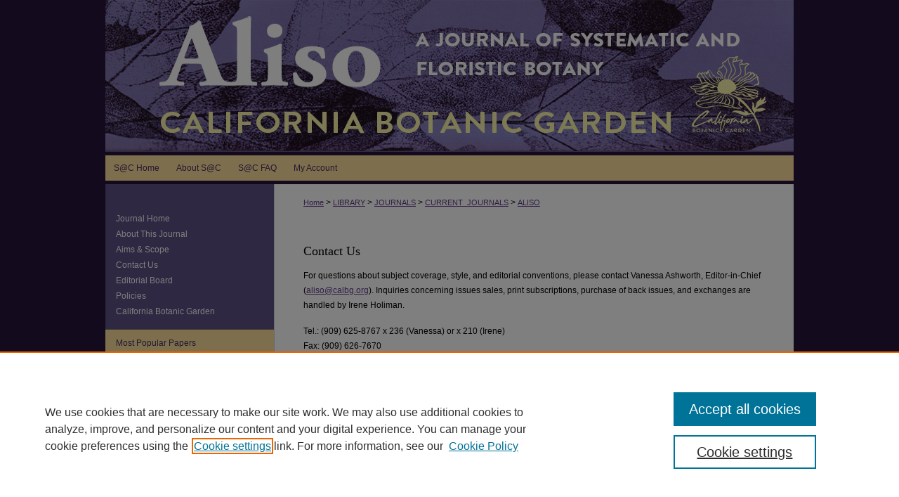

--- FILE ---
content_type: text/html; charset=UTF-8
request_url: https://scholarship.claremont.edu/aliso/contact_us.html
body_size: 5435
content:

<!DOCTYPE html>
<html lang="en">
<head><!-- inj yui3-seed: --><script type='text/javascript' src='//cdnjs.cloudflare.com/ajax/libs/yui/3.6.0/yui/yui-min.js'></script><script type='text/javascript' src='//ajax.googleapis.com/ajax/libs/jquery/1.10.2/jquery.min.js'></script><!-- Adobe Analytics --><script type='text/javascript' src='https://assets.adobedtm.com/4a848ae9611a/d0e96722185b/launch-d525bb0064d8.min.js'></script><script type='text/javascript' src=/assets/nr_browser_production.js></script>

<!-- def.1 -->
<meta charset="utf-8">
<meta name="viewport" content="width=device-width">
<title>
Contact Us | Aliso: A Journal of Systematic and Floristic Botany | Current Journals | Claremont Colleges
</title>
 



<!-- sh.1 -->
<link rel="stylesheet" href="/aliso/ir-style.css" type="text/css" media="screen">
<link rel="stylesheet" href="/aliso/ir-custom.css" type="text/css" media="screen">
<link rel="stylesheet" href="/aliso/ir-local.css" type="text/css" media="screen">
<link type="text/css" rel="stylesheet" href="/assets/floatbox/floatbox.css">
<link rel="alternate" type="application/rss+xml" title="Aliso: A Journal of Systematic and Evolutionary Botany Newsfeed" href="/aliso/recent.rss">
<link rel="shortcut icon" href="/favicon.ico" type="image/x-icon">
<script type="text/javascript" src="/assets/jsUtilities.js"></script>
<script type="text/javascript" src="/assets/footnoteLinks.js"></script>
<link rel="stylesheet" href="/ir-print.css" type="text/css" media="print">
<!--[if IE]>
<link rel="stylesheet" href="/ir-ie.css" type="text/css" media="screen">
<![endif]-->

<!-- end sh.1 -->




<script type="text/javascript">var pageData = {"page":{"environment":"prod","productName":"bpdg","language":"en","name":"ir_journal","businessUnit":"els:rp:st"},"visitor":{}};</script>

</head>
<body >
<!-- FILE /srv/sequoia/main/data/journals/scholarship.claremont.edu/aliso/assets/header.pregen --><!-- This is the mobile navbar file. Do not delete or move from the top of header.pregen -->
<!-- FILE: /srv/sequoia/main/data/assets/site/mobile_nav.inc --><!--[if !IE]>-->
<script src="/assets/scripts/dc-mobile/dc-responsive-nav.js"></script>

<header id="mobile-nav" class="nav-down device-fixed-height" style="visibility: hidden;">
  
  
  <nav class="nav-collapse">
    <ul>
      <li class="menu-item active device-fixed-width"><a href="https://scholarship.claremont.edu" title="Home" data-scroll >Home</a></li>
      <li class="menu-item device-fixed-width"><a href="https://scholarship.claremont.edu/do/search/advanced/" title="Search" data-scroll ><i class="icon-search"></i> Search</a></li>
      <li class="menu-item device-fixed-width"><a href="https://scholarship.claremont.edu/communities.html" title="Browse" data-scroll >Browse Collections</a></li>
      <li class="menu-item device-fixed-width"><a href="/cgi/myaccount.cgi?context=aliso" title="My Account" data-scroll >My Account</a></li>
      <li class="menu-item device-fixed-width"><a href="https://scholarship.claremont.edu/about.html" title="About" data-scroll >About</a></li>
      <li class="menu-item device-fixed-width"><a href="https://network.bepress.com" title="Digital Commons Network" data-scroll ><img width="16" height="16" alt="DC Network" style="vertical-align:top;" src="/assets/md5images/8e240588cf8cd3a028768d4294acd7d3.png"> Digital Commons Network™</a></li>
    </ul>
  </nav>
</header>

<script src="/assets/scripts/dc-mobile/dc-mobile-nav.js"></script>
<!--<![endif]-->
<!-- FILE: /srv/sequoia/main/data/journals/scholarship.claremont.edu/aliso/assets/header.pregen (cont) -->
<div id="aliso">


<div id="container"><a href="#main" class="skiplink" accesskey="2" >Skip to main content</a>

<div id="header">
<!-- FILE: /srv/sequoia/main/data/assets/site/ir_journal/ir_logo.inc -->




	




<!-- FILE: /srv/sequoia/main/data/journals/scholarship.claremont.edu/aliso/assets/header.pregen (cont) -->
<div id="pagetitle">

<h1><a href="https://scholarship.claremont.edu/aliso" title="Aliso: A Journal of Systematic and Floristic Botany" >Aliso: A Journal of Systematic and Floristic Botany</a></h1>
</div>
</div><div id="navigation"><!-- FILE: /srv/sequoia/main/data/journals/scholarship.claremont.edu/aliso/assets/ir_navigation.inc --><div id="tabs" role="navigation" aria-label="Main"><ul><li id="tabone"><a href="https://scholarship.claremont.edu " title="S@C Home" ><span>S@C Home</span></a></li><li id="tabtwo"><a href="https://scholarship.claremont.edu/about.html" title="About S@C" ><span>About S@C</span></a></li><li id="tabthree"><a href="https://scholarship.claremont.edu/faq.html" title="S@C FAQ" ><span>S@C FAQ</span></a></li><li id="tabfour"><a href="https://scholarship.claremont.edu/cgi/myaccount.cgi?context=aliso" title="My Account" ><span>My Account</span></a></li></ul></div>


<!-- FILE: /srv/sequoia/main/data/journals/scholarship.claremont.edu/aliso/assets/header.pregen (cont) --></div>



<div id="wrapper">
<div id="content">
<div id="main" class="text">
<!-- FILE: /srv/sequoia/main/data/assets/site/ir_journal/ir_breadcrumb.inc -->
	<ul id="pager">
		<li>&nbsp;</li>
		 
		<li>&nbsp;</li> 
		
	</ul>

<div class="crumbs" role="navigation" aria-label="Breadcrumb">
	<p>
		

		
		
		
			<a href="https://scholarship.claremont.edu" class="ignore" >Home</a>
		
		
		
		
		
		
		
		
		 <span aria-hidden="true">&gt;</span> 
			<a href="https://scholarship.claremont.edu/library" class="ignore" >LIBRARY</a>
		
		
		
		
		
		 <span aria-hidden="true">&gt;</span> 
			<a href="https://scholarship.claremont.edu/journals" class="ignore" >JOURNALS</a>
		
		
		
		
		
		 <span aria-hidden="true">&gt;</span> 
			<a href="https://scholarship.claremont.edu/current_journals" class="ignore" >CURRENT_JOURNALS</a>
		
		
		
		
		
		 <span aria-hidden="true">&gt;</span> 
			<a href="https://scholarship.claremont.edu/aliso" class="ignore" >ALISO</a>
		
		
		
	</p>
</div>

<div class="clear">&nbsp;</div>
<!-- FILE: /srv/sequoia/main/data/journals/scholarship.claremont.edu/aliso/assets/header.pregen (cont) --> 


<!-- FILE: /srv/sequoia/main/data/journals/scholarship.claremont.edu/aliso/assets/contact_us.inc --><h2>Contact Us</h2>

<p>For questions about subject coverage, style, and editorial conventions, please contact Vanessa Ashworth, Editor-in-Chief (<script type="text/javascript">
    //<![CDATA[
        document.write("<a href='mailto:" + "aliso" + "@" + "calbg.org" + "'>" + "aliso" + "@" + "calbg.org" + "<\/a>")
    //]]>
</script>). Inquiries concerning issues sales, print subscriptions, purchase of back issues, and exchanges are handled by  Irene Holiman.</p>
<p>
Tel.: (909) 625-8767 x 236 (Vanessa) or x 210 (Irene)<br>
Fax: (909) 626-7670</p>

<h3>Mailing address:</h3>
Aliso/Scientific Publications<br>
California Botanic Garden<br>
1500 North College Avenue<br>
Claremont, CA 91711-3157<br>
USA<br>
</br>
<!-- FILE: /srv/sequoia/main/data/journals/scholarship.claremont.edu/aliso/assets/contact_us.html (cont) --><!-- FILE /srv/sequoia/main/data/assets/site/ir_journal/footer.pregen -->

	<!-- FILE: /srv/sequoia/main/data/assets/site/ir_journal/footer_custom_7_8.inc -->				</div>

<div class="verticalalign">&nbsp;</div>
<div class="clear">&nbsp;</div>

			</div>

				<div id="sidebar">
					<!-- FILE: /srv/sequoia/main/data/assets/site/ir_journal/ir_journal_sidebar_7_8.inc -->

	<!-- FILE: /srv/sequoia/main/data/journals/scholarship.claremont.edu/aliso/assets/ir_journal_sidebar_links_7_8.inc --><ul class="sb-custom-journal">
	<li class="sb-home">
		<a href="https://scholarship.claremont.edu/aliso" title="Aliso: A Journal of Systematic and Floristic Botany" accesskey="1" >
				Journal Home
		</a>
	</li>
		<li class="sb-about">
			<a href="https://scholarship.claremont.edu/aliso/about.html" title="About this Journal" >
					About This Journal
			</a>
		</li>
		<li class="sb-aims">
			<a href="https://scholarship.claremont.edu/aliso/aimsandscope.html" title="Aims and Scope" >
					Aims & Scope
			</a>
		</li>
	<li class="sb-aims">
			<a href="https://scholarship.claremont.edu/aliso/contact_us.html" title="Aliso: A Journal of Systematic and Floristic Botany Contact Us" >Contact Us</a>		</li>
		<li class="sb-ed-board">
			<a href="https://scholarship.claremont.edu/aliso/editorialboard.html" title="Editorial Board" >
					Editorial Board
			</a>
		</li>
		<li class="sb-policies">
			<a href="https://scholarship.claremont.edu/aliso/policies.html" title="Aliso: A Journal of Systematic and Floristic Botany Policies" >
					Policies
			</a>
		</li>
<li class="sb-policies">
			<a href="http://www.rsabg.org/" title="Rancho Santa Ana Botanic Garden" target="_blank" >California Botanic Garden</a>
		</li>
</ul>
<!-- FILE: /srv/sequoia/main/data/assets/site/ir_journal/ir_journal_sidebar_7_8.inc (cont) -->
		<!-- FILE: /srv/sequoia/main/data/assets/site/urc_badge.inc -->
<!-- FILE: /srv/sequoia/main/data/assets/site/ir_journal/ir_journal_sidebar_7_8.inc (cont) -->
	<!-- FILE: /srv/sequoia/main/data/assets/site/ir_journal/ir_journal_navcontainer_7_8.inc --><div id="navcontainer">
	<ul id="navlist">
			<li class="sb-popular">
				<a href="https://scholarship.claremont.edu/aliso/topdownloads.html" title="View the top downloaded papers" >
						Most Popular Papers
				</a>
			</li>
			<li class="sb-rss">
				<a href="https://scholarship.claremont.edu/aliso/announcements.html" title="Receive notifications of new content" >
					Receive Email Notices or RSS
				</a>
			</li>
	</ul>
<!-- FILE: /srv/sequoia/main/data/assets/site/ir_journal/ir_journal_special_issue_7_8.inc -->
<!-- FILE: /srv/sequoia/main/data/assets/site/ir_journal/ir_journal_navcontainer_7_8.inc (cont) -->
</div><!-- FILE: /srv/sequoia/main/data/assets/site/ir_journal/ir_journal_sidebar_7_8.inc (cont) -->
	<!-- FILE: /srv/sequoia/main/data/assets/site/ir_journal/ir_journal_sidebar_search_7_8.inc --><div class="sidebar-search">
	<form method="post" action="https://scholarship.claremont.edu/cgi/redirect.cgi" id="browse">
		<label for="url">
			Select an issue:
		</label>
			<br>
		<!-- FILE: /srv/sequoia/main/data/assets/site/ir_journal/ir_journal_volume_issue_popup_7_8.inc --><div>
	<span class="border">
								<select name="url" id="url">
							<option value="https://scholarship.claremont.edu/aliso/all_issues.html">
								All Issues
							</option>
										<option value="https://scholarship.claremont.edu/aliso/vol43/iss1">
											Vol. 43, 
											Iss. 1
										</option>
										<option value="https://scholarship.claremont.edu/aliso/vol42/iss1">
											Vol. 42, 
											Iss. 1
										</option>
										<option value="https://scholarship.claremont.edu/aliso/vol41/iss1">
											Vol. 41, 
											Iss. 1
										</option>
										<option value="https://scholarship.claremont.edu/aliso/vol40/iss1">
											Vol. 40, 
											Iss. 1
										</option>
										<option value="https://scholarship.claremont.edu/aliso/vol39/iss1">
											Vol. 39, 
											Iss. 1
										</option>
										<option value="https://scholarship.claremont.edu/aliso/vol38/iss1">
											Vol. 38, 
											Iss. 1
										</option>
										<option value="https://scholarship.claremont.edu/aliso/vol37/iss1">
											Vol. 37, 
											Iss. 1
										</option>
										<option value="https://scholarship.claremont.edu/aliso/vol36/iss2">
											Vol. 36, 
											Iss. 2
										</option>
										<option value="https://scholarship.claremont.edu/aliso/vol36/iss1">
											Vol. 36, 
											Iss. 1
										</option>
										<option value="https://scholarship.claremont.edu/aliso/vol35/iss2">
											Vol. 35, 
											Iss. 2
										</option>
										<option value="https://scholarship.claremont.edu/aliso/vol35/iss1">
											Vol. 35, 
											Iss. 1
										</option>
										<option value="https://scholarship.claremont.edu/aliso/vol34/iss2">
											Vol. 34, 
											Iss. 2
										</option>
										<option value="https://scholarship.claremont.edu/aliso/vol34/iss1">
											Vol. 34, 
											Iss. 1
										</option>
										<option value="https://scholarship.claremont.edu/aliso/vol33/iss2">
											Vol. 33, 
											Iss. 2
										</option>
										<option value="https://scholarship.claremont.edu/aliso/vol33/iss1">
											Vol. 33, 
											Iss. 1
										</option>
										<option value="https://scholarship.claremont.edu/aliso/vol32/iss2">
											Vol. 32, 
											Iss. 2
										</option>
										<option value="https://scholarship.claremont.edu/aliso/vol32/iss1">
											Vol. 32, 
											Iss. 1
										</option>
										<option value="https://scholarship.claremont.edu/aliso/vol31/iss2">
											Vol. 31, 
											Iss. 2
										</option>
										<option value="https://scholarship.claremont.edu/aliso/vol31/iss1">
											Vol. 31, 
											Iss. 1
										</option>
										<option value="https://scholarship.claremont.edu/aliso/vol30/iss2">
											Vol. 30, 
											Iss. 2
										</option>
										<option value="https://scholarship.claremont.edu/aliso/vol30/iss1">
											Vol. 30, 
											Iss. 1
										</option>
										<option value="https://scholarship.claremont.edu/aliso/vol29/iss2">
											Vol. 29, 
											Iss. 2
										</option>
										<option value="https://scholarship.claremont.edu/aliso/vol29/iss1">
											Vol. 29, 
											Iss. 1
										</option>
										<option value="https://scholarship.claremont.edu/aliso/vol28/iss1">
											Vol. 28, 
											Iss. 1
										</option>
										<option value="https://scholarship.claremont.edu/aliso/vol27/iss1">
											Vol. 27, 
											Iss. 1
										</option>
										<option value="https://scholarship.claremont.edu/aliso/vol26/iss1">
											Vol. 26, 
											Iss. 1
										</option>
										<option value="https://scholarship.claremont.edu/aliso/vol25/iss1">
											Vol. 25, 
											Iss. 1
										</option>
										<option value="https://scholarship.claremont.edu/aliso/vol24/iss1">
											Vol. 24, 
											Iss. 1
										</option>
										<option value="https://scholarship.claremont.edu/aliso/vol23/iss1">
											Vol. 23, 
											Iss. 1
										</option>
										<option value="https://scholarship.claremont.edu/aliso/vol22/iss1">
											Vol. 22, 
											Iss. 1
										</option>
										<option value="https://scholarship.claremont.edu/aliso/vol21/iss2">
											Vol. 21, 
											Iss. 2
										</option>
										<option value="https://scholarship.claremont.edu/aliso/vol21/iss1">
											Vol. 21, 
											Iss. 1
										</option>
										<option value="https://scholarship.claremont.edu/aliso/vol20/iss2">
											Vol. 20, 
											Iss. 2
										</option>
										<option value="https://scholarship.claremont.edu/aliso/vol20/iss1">
											Vol. 20, 
											Iss. 1
										</option>
										<option value="https://scholarship.claremont.edu/aliso/vol19/iss2">
											Vol. 19, 
											Iss. 2
										</option>
										<option value="https://scholarship.claremont.edu/aliso/vol19/iss1">
											Vol. 19, 
											Iss. 1
										</option>
										<option value="https://scholarship.claremont.edu/aliso/vol18/iss2">
											Vol. 18, 
											Iss. 2
										</option>
										<option value="https://scholarship.claremont.edu/aliso/vol18/iss1">
											Vol. 18, 
											Iss. 1
										</option>
										<option value="https://scholarship.claremont.edu/aliso/vol17/iss2">
											Vol. 17, 
											Iss. 2
										</option>
										<option value="https://scholarship.claremont.edu/aliso/vol17/iss1">
											Vol. 17, 
											Iss. 1
										</option>
										<option value="https://scholarship.claremont.edu/aliso/vol16/iss2">
											Vol. 16, 
											Iss. 2
										</option>
										<option value="https://scholarship.claremont.edu/aliso/vol16/iss1">
											Vol. 16, 
											Iss. 1
										</option>
										<option value="https://scholarship.claremont.edu/aliso/vol15/iss2">
											Vol. 15, 
											Iss. 2
										</option>
										<option value="https://scholarship.claremont.edu/aliso/vol15/iss1">
											Vol. 15, 
											Iss. 1
										</option>
										<option value="https://scholarship.claremont.edu/aliso/vol14/iss4">
											Vol. 14, 
											Iss. 4
										</option>
										<option value="https://scholarship.claremont.edu/aliso/vol14/iss3">
											Vol. 14, 
											Iss. 3
										</option>
										<option value="https://scholarship.claremont.edu/aliso/vol14/iss2">
											Vol. 14, 
											Iss. 2
										</option>
										<option value="https://scholarship.claremont.edu/aliso/vol14/iss1">
											Vol. 14, 
											Iss. 1
										</option>
										<option value="https://scholarship.claremont.edu/aliso/vol13/iss4">
											Vol. 13, 
											Iss. 4
										</option>
										<option value="https://scholarship.claremont.edu/aliso/vol13/iss3">
											Vol. 13, 
											Iss. 3
										</option>
										<option value="https://scholarship.claremont.edu/aliso/vol13/iss2">
											Vol. 13, 
											Iss. 2
										</option>
										<option value="https://scholarship.claremont.edu/aliso/vol13/iss1">
											Vol. 13, 
											Iss. 1
										</option>
										<option value="https://scholarship.claremont.edu/aliso/vol12/iss4">
											Vol. 12, 
											Iss. 4
										</option>
										<option value="https://scholarship.claremont.edu/aliso/vol12/iss3">
											Vol. 12, 
											Iss. 3
										</option>
										<option value="https://scholarship.claremont.edu/aliso/vol12/iss2">
											Vol. 12, 
											Iss. 2
										</option>
										<option value="https://scholarship.claremont.edu/aliso/vol12/iss1">
											Vol. 12, 
											Iss. 1
										</option>
										<option value="https://scholarship.claremont.edu/aliso/vol11/iss4">
											Vol. 11, 
											Iss. 4
										</option>
										<option value="https://scholarship.claremont.edu/aliso/vol11/iss3">
											Vol. 11, 
											Iss. 3
										</option>
										<option value="https://scholarship.claremont.edu/aliso/vol11/iss2">
											Vol. 11, 
											Iss. 2
										</option>
										<option value="https://scholarship.claremont.edu/aliso/vol11/iss1">
											Vol. 11, 
											Iss. 1
										</option>
										<option value="https://scholarship.claremont.edu/aliso/vol10/iss4">
											Vol. 10, 
											Iss. 4
										</option>
										<option value="https://scholarship.claremont.edu/aliso/vol10/iss3">
											Vol. 10, 
											Iss. 3
										</option>
										<option value="https://scholarship.claremont.edu/aliso/vol10/iss2">
											Vol. 10, 
											Iss. 2
										</option>
										<option value="https://scholarship.claremont.edu/aliso/vol10/iss1">
											Vol. 10, 
											Iss. 1
										</option>
										<option value="https://scholarship.claremont.edu/aliso/vol9/iss4">
											Vol. 9, 
											Iss. 4
										</option>
										<option value="https://scholarship.claremont.edu/aliso/vol9/iss3">
											Vol. 9, 
											Iss. 3
										</option>
										<option value="https://scholarship.claremont.edu/aliso/vol9/iss2">
											Vol. 9, 
											Iss. 2
										</option>
										<option value="https://scholarship.claremont.edu/aliso/vol9/iss1">
											Vol. 9, 
											Iss. 1
										</option>
										<option value="https://scholarship.claremont.edu/aliso/vol8/iss4">
											Vol. 8, 
											Iss. 4
										</option>
										<option value="https://scholarship.claremont.edu/aliso/vol8/iss3">
											Vol. 8, 
											Iss. 3
										</option>
										<option value="https://scholarship.claremont.edu/aliso/vol8/iss2">
											Vol. 8, 
											Iss. 2
										</option>
										<option value="https://scholarship.claremont.edu/aliso/vol8/iss1">
											Vol. 8, 
											Iss. 1
										</option>
										<option value="https://scholarship.claremont.edu/aliso/vol7/iss4">
											Vol. 7, 
											Iss. 4
										</option>
										<option value="https://scholarship.claremont.edu/aliso/vol7/iss3">
											Vol. 7, 
											Iss. 3
										</option>
										<option value="https://scholarship.claremont.edu/aliso/vol7/iss2">
											Vol. 7, 
											Iss. 2
										</option>
										<option value="https://scholarship.claremont.edu/aliso/vol7/iss1">
											Vol. 7, 
											Iss. 1
										</option>
										<option value="https://scholarship.claremont.edu/aliso/vol6/iss4">
											Vol. 6, 
											Iss. 4
										</option>
										<option value="https://scholarship.claremont.edu/aliso/vol6/iss3">
											Vol. 6, 
											Iss. 3
										</option>
										<option value="https://scholarship.claremont.edu/aliso/vol6/iss2">
											Vol. 6, 
											Iss. 2
										</option>
										<option value="https://scholarship.claremont.edu/aliso/vol6/iss1">
											Vol. 6, 
											Iss. 1
										</option>
										<option value="https://scholarship.claremont.edu/aliso/vol5/iss4">
											Vol. 5, 
											Iss. 4
										</option>
										<option value="https://scholarship.claremont.edu/aliso/vol5/iss3">
											Vol. 5, 
											Iss. 3
										</option>
										<option value="https://scholarship.claremont.edu/aliso/vol5/iss2">
											Vol. 5, 
											Iss. 2
										</option>
										<option value="https://scholarship.claremont.edu/aliso/vol5/iss1">
											Vol. 5, 
											Iss. 1
										</option>
										<option value="https://scholarship.claremont.edu/aliso/vol4/iss3">
											Vol. 4, 
											Iss. 3
										</option>
										<option value="https://scholarship.claremont.edu/aliso/vol4/iss2">
											Vol. 4, 
											Iss. 2
										</option>
										<option value="https://scholarship.claremont.edu/aliso/vol4/iss1">
											Vol. 4, 
											Iss. 1
										</option>
										<option value="https://scholarship.claremont.edu/aliso/vol3/iss3">
											Vol. 3, 
											Iss. 3
										</option>
										<option value="https://scholarship.claremont.edu/aliso/vol3/iss2">
											Vol. 3, 
											Iss. 2
										</option>
										<option value="https://scholarship.claremont.edu/aliso/vol3/iss1">
											Vol. 3, 
											Iss. 1
										</option>
										<option value="https://scholarship.claremont.edu/aliso/vol2/iss4">
											Vol. 2, 
											Iss. 4
										</option>
										<option value="https://scholarship.claremont.edu/aliso/vol2/iss3">
											Vol. 2, 
											Iss. 3
										</option>
										<option value="https://scholarship.claremont.edu/aliso/vol2/iss2">
											Vol. 2, 
											Iss. 2
										</option>
										<option value="https://scholarship.claremont.edu/aliso/vol2/iss1">
											Vol. 2, 
											Iss. 1
										</option>
										<option value="https://scholarship.claremont.edu/aliso/vol1/iss1">
											Vol. 1, 
											Iss. 1
										</option>
						</select>
		<input type="submit" value="Browse" class="searchbutton" style="font-size:11px;">
	</span>
</div>
<!-- FILE: /srv/sequoia/main/data/assets/site/ir_journal/ir_journal_sidebar_search_7_8.inc (cont) -->
			<div style="clear:left;">&nbsp;</div>
	</form>
	<!-- FILE: /srv/sequoia/main/data/assets/site/ir_sidebar_search_7_8.inc -->
<form method='get' action='https://scholarship.claremont.edu/do/search/' id="sidebar-search">
	<label for="search" accesskey="4">
		Enter search terms:
	</label>
		<div>
			<span class="border">
				<input type="text" name='q' class="search" id="search">
			</span> 
			<input type="submit" value="Search" class="searchbutton" style="font-size:11px;">
		</div>
	<label for="context">
		Select context to search:
	</label> 
		<div>
			<span class="border">
				<select name="fq" id="context">
						<option value='virtual_ancestor_link:"https://scholarship.claremont.edu/aliso"'>in this journal</option>
					<option value='virtual_ancestor_link:"https://scholarship.claremont.edu"'>in this repository</option>
					<option value='virtual_ancestor_link:"http:/"'>across all repositories</option>
				</select>
			</span>
		</div>
</form>
<p class="advanced">
		<a href="https://scholarship.claremont.edu/do/search/advanced/?fq=virtual_ancestor_link:%22https://scholarship.claremont.edu/aliso%22" >
			Advanced Search
		</a>
</p>
<!-- FILE: /srv/sequoia/main/data/assets/site/ir_journal/ir_journal_sidebar_search_7_8.inc (cont) -->
</div>
<!-- FILE: /srv/sequoia/main/data/assets/site/ir_journal/ir_journal_sidebar_7_8.inc (cont) -->
	<!-- FILE: /srv/sequoia/main/data/assets/site/ir_journal/ir_journal_issn_7_8.inc -->
	<div id="issn">
		<p class="sb-issn">ISSN: 0065-6275 PRINT</p><p>ISSN: 2327-2929 ONLINE</p>
	</div>
	<div class="clear">&nbsp;</div>
<!-- FILE: /srv/sequoia/main/data/assets/site/ir_journal/ir_journal_sidebar_7_8.inc (cont) -->
	<!-- FILE: /srv/sequoia/main/data/assets/site/ir_journal/ir_journal_custom_lower_7_8.inc --><!-- FILE: /srv/sequoia/main/data/assets/site/ir_journal/ir_journal_sidebar_7_8.inc (cont) -->
	<!-- FILE: /srv/sequoia/main/data/assets/site/ir_journal/ir_custom_sidebar_images.inc --><!-- FILE: /srv/sequoia/main/data/assets/site/ir_journal/ir_journal_sidebar_7_8.inc (cont) -->
	<!-- FILE: /srv/sequoia/main/data/assets/site/ir_sidebar_geolocate.inc --><!-- FILE: /srv/sequoia/main/data/assets/site/ir_geolocate_enabled_and_displayed.inc -->
<!-- FILE: /srv/sequoia/main/data/assets/site/ir_sidebar_geolocate.inc (cont) -->
<!-- FILE: /srv/sequoia/main/data/assets/site/ir_journal/ir_journal_sidebar_7_8.inc (cont) -->
	<!-- FILE: /srv/sequoia/main/data/assets/site/ir_journal/ir_journal_custom_lowest_7_8.inc --><!-- FILE: /srv/sequoia/main/data/assets/site/ir_journal/ir_journal_sidebar_7_8.inc (cont) -->

<!-- FILE: /srv/sequoia/main/data/assets/site/ir_journal/footer_custom_7_8.inc (cont) -->
						<div class="verticalalign">&nbsp;</div>
				</div>

		</div>

			<!-- FILE: /srv/sequoia/main/data/assets/site/ir_journal/ir_journal_footer_content.inc --><div id="footer" role="contentinfo">
<!-- FILE: /srv/sequoia/main/data/assets/site/ir_bepress_logo.inc --><div id="bepress">

<a href="https://www.elsevier.com/solutions/digital-commons" title="Elsevier - Digital Commons" >
	<em>Elsevier - Digital Commons</em>
</a>

</div>
<!-- FILE: /srv/sequoia/main/data/assets/site/ir_journal/ir_journal_footer_content.inc (cont) -->
    <p>
        <a href="https://scholarship.claremont.edu" title="Home page" accesskey="1" >Home</a> | 
        <a href="https://scholarship.claremont.edu/about.html" title="About" >About</a> | 
        <a href="https://scholarship.claremont.edu/faq.html" title="FAQ" >FAQ</a> | 
        <a href="/cgi/myaccount.cgi?context=aliso" title="My Account Page" accesskey="3" >My Account</a> | 
        <a href="https://scholarship.claremont.edu/accessibility.html" title="Accessibility Statement" accesskey="0" >Accessibility Statement</a>
    </p>
    <p>
	
	
		<a class="secondary-link" href="https://www.bepress.com/privacy" title="Privacy Policy" >Privacy</a>
	
		<a class="secondary-link" href="https://www.bepress.com/copyright" title="Copyright Policy" >Copyright</a>	
    </p> 
</div>
<!-- FILE: /srv/sequoia/main/data/assets/site/ir_journal/footer_custom_7_8.inc (cont) -->

	</div>
</div>


<!-- FILE: /srv/sequoia/main/data/scholarship.claremont.edu/assets/ir_analytics.inc --><!-- Google tag (gtag.js) --> 

<script async src="https://www.googletagmanager.com/gtag/js?id=G-F14WZ7GKLS"></script> <script> window.dataLayer = window.dataLayer || []; function gtag(){dataLayer.push(arguments);} gtag('js', new Date()); gtag('config', 'G-F14WZ7GKLS'); </script>

<!-- BEGIN Hotjar Tracking Code for http://scholarship.claremont.edu/ -->

<script>

    (function(h,o,t,j,a,r){

        h.hj=h.hj||function(){(h.hj.q=h.hj.q||[]).push(arguments)};

        h._hjSettings={hjid:1735860,hjsv:6};

        a=o.getElementsByTagName('head')[0];

        r=o.createElement('script');r.async=1;

        r.src=t+h._hjSettings.hjid+j+h._hjSettings.hjsv;

        a.appendChild(r);

    })(window,document,'https://static.hotjar.com/c/hotjar-','.js?sv=');

</script>

<!-- END Hotjar Tracking --><!-- FILE: /srv/sequoia/main/data/assets/site/ir_journal/footer_custom_7_8.inc (cont) -->

<!-- FILE: /srv/sequoia/main/data/assets/site/ir_journal/footer.pregen (cont) -->
<script type='text/javascript' src='/assets/scripts/bpbootstrap-20160726.pack.js'></script><script type='text/javascript'>BPBootstrap.init({appendCookie:''})</script></body></html>


--- FILE ---
content_type: text/css
request_url: https://scholarship.claremont.edu/aliso/ir-local.css
body_size: 1213
content:
/*
-----------------------------------------------
bepress IR local stylesheet.
Author:   Paul Oxborrow
Version:  06 November 2012
PLEASE SAVE THIS FILE LOCALLY!
----------------------------------------------- */

/* Header */

#aliso #header {
	height: 216px;
	border-bottom: 5px solid #27143c; }

#aliso #pagetitle,
#aliso #header h1,
#aliso #header h1 a {
	height: 216px;
	width: 980px;
	margin: 0;
	padding: 0;
	display: block; }

#aliso #header h1 a {
	text-indent: -9999px;
	background: #5c5185 url(../assets/md5images/2102b592194a089bb4f341a2fb9adcda.jpg) top left no-repeat; }

#aliso #header #logo { display: none; }

/* Navigation */

#aliso #navigation {
	height: 36px; 
	border-bottom: 5px solid #27143c; }

#aliso #navigation #tabs a {
	float: left;
	color: #47305e;
	background-color: #fbde9d;
	margin: 0;
	border: 0;
	padding: 0 12px;
	font-weight: normal;
	font-size: 12px;
	height: 36px;
	line-height: 36px; }

#aliso #navigation #tabs a:hover,
#aliso #navigation #tabs a:active,
#aliso #navigation #tabs a:focus {
	text-decoration: underline;
	color: #000; }

/* Sidebar */

#aliso #sidebar p.advanced a { display: none; }

#aliso #sidebar ul#navlist { border-top: 1px solid #7c6563; }

#aliso #sidebar ul#navlist li a {
	color: #47305e;
	background-color: #fbde9d;
	border-bottom: 1px solid #7c6563; }

#aliso #sidebar ul#navlist li a:hover,
#aliso #sidebar ul#navlist li a:active,
#aliso #sidebar ul#navlist li a:focus {
	background-color: #5c5185;
	color: #fff;
	text-decoration: underline; }

/* Main Content */

#aliso #wrapper {
    background: url(../assets/md5images/ee111ea39b897f823b2b6b8e3157f566.gif) top left repeat-y; }

#aliso #main.text a:link,
#aliso #main.text a:visited {
	color: #633B8B;
	text-decoration: underline; }

#aliso #main.text a:hover,
#aliso #main.text a:active,
#aliso #main.text a:focus {
	color: #000;
	text-decoration: underline; }

#aliso #coverart #alpha {
	border: none;
	padding-right: 20px;
	width: 400px; }	
	
#aliso #coverart #alpha .article-list .doc {
	padding: 10px 0; }
	
#aliso #alpha .article-list h2 {
	background: transparent;
	border-bottom: 2px solid #000;
	font-size: 21px;
	width: 400px; }

#aliso #alpha h1 {
	font-size: 24px;
	margin-bottom: 10px; }

#aliso #coverart #beta {
	margin-left: 12px;
	width: 220px; }

#aliso #coverart #beta #issue-art { padding: 8px 0; }
	
#aliso #main.text .articleInfo a,
#aliso #main.text .doc a:link,
#aliso #main.text .doc a:visited {
	text-decoration: none; }

#aliso #main.text .doc a:hover,
#aliso #main.text .doc a:active,
#aliso #main.text .doc a:focus {
	text-decoration: underline; }

#aliso #coverart #beta .coverart-box h4 {
	border-bottom: 2px solid #000;
    	font: 21px Georgia, "Times New Roman", Times, serif normal;
    	padding-bottom: 5px;
    	text-align: left;
    	text-transform: none;
    	text-align: left; }

#aliso #coverart #beta .coverart-box {
	font: 12px Arial, Verdana, Helvetica, sans-serif;
	border: 0; }

#aliso #coverart #beta #coverart-box-container {
	border: 0; }

#aliso #coverart #beta dl  {
	margin-left: 0; }

#aliso #coverart #beta #coverart-editors dt {
	padding-top: 10px;
	font-size: 12px; }


/* Footer */

#aliso #footer {
	height: 82px;
	background-color: #fbde9d;
	border-top: 8px solid #27143c; }

#aliso #footer p {
	color: #47305e;
 }

#aliso #footer p a:link,
#aliso #footer p a:visited {
	text-decoration: none;
	font-size: 12px;
	color: #47305e; }

#aliso #footer p a:hover,
#aliso #footer p a:active,
#aliso #footer p a:focus {
	color: #000;
	text-decoration: underline; }


/* lessening white space between breadcrumb and coverart */
#aliso #coverart #beta #issue-art { padding: 0px 0; }
#aliso #coverart #sub {border-top: 0px solid #ffffff; margin-top: 0; padding:0px}

/* hiding RSS to match old sidebars lb 08232017 */
#aliso ul#navlist li.sb-rss {
	display:none;
}